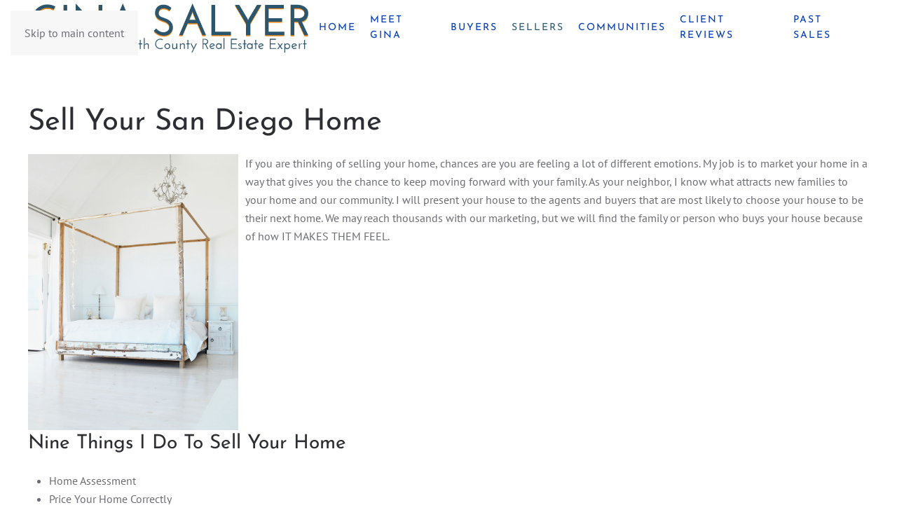

--- FILE ---
content_type: text/html; charset=utf-8
request_url: https://www.ginatherealtor.com/sellers
body_size: 4539
content:
<!DOCTYPE html>
<html lang="en-gb" dir="ltr">
    <head>
        <meta charset="utf-8">
	<meta name="author" content="Gina Salyer">
	<meta name="viewport" content="width=device-width, initial-scale=1">
	<meta name="description" content="If you are thinking of selling your home, chances are you are feeling a lot of different emotions. My job is to market your home in a way that gives you the cha">
	<meta name="generator" content="422Media">
	<title>Sell Your San Diego Home</title>
	<link href="https://www.ginatherealtor.com/sellers" rel="canonical" data-jmap-canonical-override="1">

                <link rel="icon" href="/images/favico/favicon-96x96.png" sizes="any">
                                <link rel="apple-touch-icon" href="/images/favico/apple-icon-180x180.png">
                <link href="/media/vendor/joomla-custom-elements/css/joomla-alert.min.css?0.4.1" rel="stylesheet" nonce="MDkyZTMzYTJmNTYzMGM3ZDM4NTI0OGM1NDBkZThmY2MyNDdjZWQ5YzgyZGU1YTU2MzlhYzViNDFjMWIyOWFhN2ZiNjBlYjY1MDIwNjIyYTI0MzNmYmQyY2E3Yjc3NDNjZDM0YjQzZmZlYzU3MWQ2NjVlY2ZkNjRkZjYyN2Q3YTc=">
	<link href="/templates/yootheme/css/theme.9.css?1768926966" rel="stylesheet" nonce="MDkyZTMzYTJmNTYzMGM3ZDM4NTI0OGM1NDBkZThmY2MyNDdjZWQ5YzgyZGU1YTU2MzlhYzViNDFjMWIyOWFhN2ZiNjBlYjY1MDIwNjIyYTI0MzNmYmQyY2E3Yjc3NDNjZDM0YjQzZmZlYzU3MWQ2NjVlY2ZkNjRkZjYyN2Q3YTc=">
	<link href="/media/plg_system_jcepro/site/css/content.min.css?86aa0286b6232c4a5b58f892ce080277" rel="stylesheet" nonce="MDkyZTMzYTJmNTYzMGM3ZDM4NTI0OGM1NDBkZThmY2MyNDdjZWQ5YzgyZGU1YTU2MzlhYzViNDFjMWIyOWFhN2ZiNjBlYjY1MDIwNjIyYTI0MzNmYmQyY2E3Yjc3NDNjZDM0YjQzZmZlYzU3MWQ2NjVlY2ZkNjRkZjYyN2Q3YTc=">
	<link href="/media/plg_system_jcemediabox/css/jcemediabox.min.css?7d30aa8b30a57b85d658fcd54426884a" rel="stylesheet" nonce="MDkyZTMzYTJmNTYzMGM3ZDM4NTI0OGM1NDBkZThmY2MyNDdjZWQ5YzgyZGU1YTU2MzlhYzViNDFjMWIyOWFhN2ZiNjBlYjY1MDIwNjIyYTI0MzNmYmQyY2E3Yjc3NDNjZDM0YjQzZmZlYzU3MWQ2NjVlY2ZkNjRkZjYyN2Q3YTc=">

        <script src="/media/vendor/jquery/js/jquery.min.js?3.7.1" nonce="MDkyZTMzYTJmNTYzMGM3ZDM4NTI0OGM1NDBkZThmY2MyNDdjZWQ5YzgyZGU1YTU2MzlhYzViNDFjMWIyOWFhN2ZiNjBlYjY1MDIwNjIyYTI0MzNmYmQyY2E3Yjc3NDNjZDM0YjQzZmZlYzU3MWQ2NjVlY2ZkNjRkZjYyN2Q3YTc="></script>
	<script src="/media/vendor/jquery/js/jquery-noconflict.min.js?3.7.1" nonce="MDkyZTMzYTJmNTYzMGM3ZDM4NTI0OGM1NDBkZThmY2MyNDdjZWQ5YzgyZGU1YTU2MzlhYzViNDFjMWIyOWFhN2ZiNjBlYjY1MDIwNjIyYTI0MzNmYmQyY2E3Yjc3NDNjZDM0YjQzZmZlYzU3MWQ2NjVlY2ZkNjRkZjYyN2Q3YTc="></script>
	<script type="application/json" class="joomla-script-options new" nonce="MDkyZTMzYTJmNTYzMGM3ZDM4NTI0OGM1NDBkZThmY2MyNDdjZWQ5YzgyZGU1YTU2MzlhYzViNDFjMWIyOWFhN2ZiNjBlYjY1MDIwNjIyYTI0MzNmYmQyY2E3Yjc3NDNjZDM0YjQzZmZlYzU3MWQ2NjVlY2ZkNjRkZjYyN2Q3YTc=">{"joomla.jtext":{"ERROR":"Error","MESSAGE":"Message","NOTICE":"Notice","WARNING":"Warning","JCLOSE":"Close","JOK":"OK","JOPEN":"Open"},"system.paths":{"root":"","rootFull":"https:\/\/www.ginatherealtor.com\/","base":"","baseFull":"https:\/\/www.ginatherealtor.com\/"},"csrf.token":"22a22443f1ccd1e4814723ff1b01c747","accessibility-options":{"labels":{"menuTitle":"Accessibility Options","increaseText":"Increase Text Size","decreaseText":"Decrease Text Size","increaseTextSpacing":"Increase Text Spacing","decreaseTextSpacing":"Decrease Text Spacing","invertColors":"Invert Colours","grayHues":"Grey Hues","underlineLinks":"Underline Links","bigCursor":"Big Cursor","readingGuide":"Reading Guide","textToSpeech":"Text to Speech","speechToText":"Speech to Text","resetTitle":"Reset","closeTitle":"Close"},"icon":{"position":{"left":{"size":"0","units":"px"}},"useEmojis":true},"hotkeys":{"enabled":true,"helpTitles":true},"textToSpeechLang":["en-GB"],"speechToTextLang":["en-GB"]}}</script>
	<script src="/media/system/js/core.min.js?a3d8f8" nonce="MDkyZTMzYTJmNTYzMGM3ZDM4NTI0OGM1NDBkZThmY2MyNDdjZWQ5YzgyZGU1YTU2MzlhYzViNDFjMWIyOWFhN2ZiNjBlYjY1MDIwNjIyYTI0MzNmYmQyY2E3Yjc3NDNjZDM0YjQzZmZlYzU3MWQ2NjVlY2ZkNjRkZjYyN2Q3YTc="></script>
	<script src="/media/system/js/messages.min.js?9a4811" type="module" nonce="MDkyZTMzYTJmNTYzMGM3ZDM4NTI0OGM1NDBkZThmY2MyNDdjZWQ5YzgyZGU1YTU2MzlhYzViNDFjMWIyOWFhN2ZiNjBlYjY1MDIwNjIyYTI0MzNmYmQyY2E3Yjc3NDNjZDM0YjQzZmZlYzU3MWQ2NjVlY2ZkNjRkZjYyN2Q3YTc="></script>
	<script src="/media/vendor/accessibility/js/accessibility.min.js?3.0.17" defer nonce="MDkyZTMzYTJmNTYzMGM3ZDM4NTI0OGM1NDBkZThmY2MyNDdjZWQ5YzgyZGU1YTU2MzlhYzViNDFjMWIyOWFhN2ZiNjBlYjY1MDIwNjIyYTI0MzNmYmQyY2E3Yjc3NDNjZDM0YjQzZmZlYzU3MWQ2NjVlY2ZkNjRkZjYyN2Q3YTc="></script>
	<script src="/templates/yootheme/vendor/assets/uikit/dist/js/uikit.min.js?5.0.5" nonce="MDkyZTMzYTJmNTYzMGM3ZDM4NTI0OGM1NDBkZThmY2MyNDdjZWQ5YzgyZGU1YTU2MzlhYzViNDFjMWIyOWFhN2ZiNjBlYjY1MDIwNjIyYTI0MzNmYmQyY2E3Yjc3NDNjZDM0YjQzZmZlYzU3MWQ2NjVlY2ZkNjRkZjYyN2Q3YTc="></script>
	<script src="/templates/yootheme/vendor/assets/uikit/dist/js/uikit-icons-fuse.min.js?5.0.5" nonce="MDkyZTMzYTJmNTYzMGM3ZDM4NTI0OGM1NDBkZThmY2MyNDdjZWQ5YzgyZGU1YTU2MzlhYzViNDFjMWIyOWFhN2ZiNjBlYjY1MDIwNjIyYTI0MzNmYmQyY2E3Yjc3NDNjZDM0YjQzZmZlYzU3MWQ2NjVlY2ZkNjRkZjYyN2Q3YTc="></script>
	<script src="/templates/yootheme/assets/site/js/theme.js?5.0.5" nonce="MDkyZTMzYTJmNTYzMGM3ZDM4NTI0OGM1NDBkZThmY2MyNDdjZWQ5YzgyZGU1YTU2MzlhYzViNDFjMWIyOWFhN2ZiNjBlYjY1MDIwNjIyYTI0MzNmYmQyY2E3Yjc3NDNjZDM0YjQzZmZlYzU3MWQ2NjVlY2ZkNjRkZjYyN2Q3YTc="></script>
	<script src="/media/plg_system_jcemediabox/js/jcemediabox.min.js?7d30aa8b30a57b85d658fcd54426884a" nonce="MDkyZTMzYTJmNTYzMGM3ZDM4NTI0OGM1NDBkZThmY2MyNDdjZWQ5YzgyZGU1YTU2MzlhYzViNDFjMWIyOWFhN2ZiNjBlYjY1MDIwNjIyYTI0MzNmYmQyY2E3Yjc3NDNjZDM0YjQzZmZlYzU3MWQ2NjVlY2ZkNjRkZjYyN2Q3YTc="></script>
	<script type="application/ld+json" nonce="MDkyZTMzYTJmNTYzMGM3ZDM4NTI0OGM1NDBkZThmY2MyNDdjZWQ5YzgyZGU1YTU2MzlhYzViNDFjMWIyOWFhN2ZiNjBlYjY1MDIwNjIyYTI0MzNmYmQyY2E3Yjc3NDNjZDM0YjQzZmZlYzU3MWQ2NjVlY2ZkNjRkZjYyN2Q3YTc=">{"@context":"https://schema.org","@graph":[{"@type":"Organization","@id":"https://www.ginatherealtor.com/#/schema/Organization/base","name":"Gina Salyer, North County Real Estate","url":"https://www.ginatherealtor.com/"},{"@type":"WebSite","@id":"https://www.ginatherealtor.com/#/schema/WebSite/base","url":"https://www.ginatherealtor.com/","name":"Gina Salyer, North County Real Estate","publisher":{"@id":"https://www.ginatherealtor.com/#/schema/Organization/base"}},{"@type":"WebPage","@id":"https://www.ginatherealtor.com/#/schema/WebPage/base","url":"https://www.ginatherealtor.com/sellers","name":"Sell Your San Diego Home","description":"If you are thinking of selling your home, chances are you are feeling a lot of different emotions. My job is to market your home in a way that gives you the cha","isPartOf":{"@id":"https://www.ginatherealtor.com/#/schema/WebSite/base"},"about":{"@id":"https://www.ginatherealtor.com/#/schema/Organization/base"},"inLanguage":"en-GB"},{"@type":"Article","@id":"https://www.ginatherealtor.com/#/schema/com_content/article/9","name":"Sell Your San Diego Home","headline":"Sell Your San Diego Home","inLanguage":"en-GB","isPartOf":{"@id":"https://www.ginatherealtor.com/#/schema/WebPage/base"}}]}</script>
	<script type="module" nonce="MDkyZTMzYTJmNTYzMGM3ZDM4NTI0OGM1NDBkZThmY2MyNDdjZWQ5YzgyZGU1YTU2MzlhYzViNDFjMWIyOWFhN2ZiNjBlYjY1MDIwNjIyYTI0MzNmYmQyY2E3Yjc3NDNjZDM0YjQzZmZlYzU3MWQ2NjVlY2ZkNjRkZjYyN2Q3YTc=">window.addEventListener("load", function() {new Accessibility(Joomla.getOptions("accessibility-options") || {});});</script>
	<script nonce="MDkyZTMzYTJmNTYzMGM3ZDM4NTI0OGM1NDBkZThmY2MyNDdjZWQ5YzgyZGU1YTU2MzlhYzViNDFjMWIyOWFhN2ZiNjBlYjY1MDIwNjIyYTI0MzNmYmQyY2E3Yjc3NDNjZDM0YjQzZmZlYzU3MWQ2NjVlY2ZkNjRkZjYyN2Q3YTc=">window.yootheme ||= {}; yootheme.theme = {"i18n":{"close":{"label":"Close"},"totop":{"label":"Back to top"},"marker":{"label":"Open"},"navbarToggleIcon":{"label":"Open Menu"},"paginationPrevious":{"label":"Previous page"},"paginationNext":{"label":"Next Page"},"searchIcon":{"toggle":"Open Search","submit":"Submit Search"},"slider":{"next":"Next slide","previous":"Previous slide","slideX":"Slide %s","slideLabel":"%s of %s"},"slideshow":{"next":"Next slide","previous":"Previous slide","slideX":"Slide %s","slideLabel":"%s of %s"},"lightboxPanel":{"next":"Next slide","previous":"Previous slide","slideLabel":"%s of %s","close":"Close"}}};</script>
	<script nonce="MDkyZTMzYTJmNTYzMGM3ZDM4NTI0OGM1NDBkZThmY2MyNDdjZWQ5YzgyZGU1YTU2MzlhYzViNDFjMWIyOWFhN2ZiNjBlYjY1MDIwNjIyYTI0MzNmYmQyY2E3Yjc3NDNjZDM0YjQzZmZlYzU3MWQ2NjVlY2ZkNjRkZjYyN2Q3YTc=">jQuery(document).ready(function(){WfMediabox.init({"base":"\/","theme":"standard","width":"","height":"","lightbox":0,"shadowbox":0,"icons":1,"overlay":1,"overlay_opacity":0,"overlay_color":"","transition_speed":500,"close":2,"labels":{"close":"Close","next":"Next","previous":"Previous","cancel":"Cancel","numbers":"{{numbers}}","numbers_count":"{{current}} of {{total}}","download":"Download"},"swipe":true,"expand_on_click":true});});</script>
	<script>jQuery(window).on('keydown', function(e){
 if ((e.keyCode == 123 && e.originalEvent && e.originalEvent.code == 'F12') ||
 (e.keyCode == 73 && (e.ctrlKey || e.metaKey) && e.shiftKey) ||
 (e.keyCode == 67 && (e.ctrlKey || e.metaKey) && e.shiftKey) ||
 (e.keyCode == 75 && (e.ctrlKey || e.metaKey) && e.shiftKey) ||
 (e.keyCode == 83 && (e.ctrlKey || e.metaKey) && e.shiftKey) ||
 (e.keyCode == 81 && (e.ctrlKey || e.metaKey) && e.shiftKey) ||
 (e.keyCode == 116 && e.shiftKey && e.originalEvent.code == 'F5') ||
 (e.keyCode == 118 && e.shiftKey && e.originalEvent.code == 'F7') ||
 ((e.ctrlKey || e.metaKey) && (e.keyCode == 88 || e.keyCode == 65
 || e.keyCode == 67 || e.keyCode == 86 || e.keyCode == 83))) {
 e.preventDefault();
 e.stopPropagation();
 }
 });
 jQuery(document).off('contextmenu').on('contextmenu', function(e){
 e.preventDefault();
 e.stopPropagation();
 });</script>
	<!-- Global Site Tag (gtag.js) - Google Analytics -->
									<script nonce="MDkyZTMzYTJmNTYzMGM3ZDM4NTI0OGM1NDBkZThmY2MyNDdjZWQ5YzgyZGU1YTU2MzlhYzViNDFjMWIyOWFhN2ZiNjBlYjY1MDIwNjIyYTI0MzNmYmQyY2E3Yjc3NDNjZDM0YjQzZmZlYzU3MWQ2NjVlY2ZkNjRkZjYyN2Q3YTc=" async src="https://www.googletagmanager.com/gtag/js?id=G-7535DMPCV3"></script>
									<script nonce="MDkyZTMzYTJmNTYzMGM3ZDM4NTI0OGM1NDBkZThmY2MyNDdjZWQ5YzgyZGU1YTU2MzlhYzViNDFjMWIyOWFhN2ZiNjBlYjY1MDIwNjIyYTI0MzNmYmQyY2E3Yjc3NDNjZDM0YjQzZmZlYzU3MWQ2NjVlY2ZkNjRkZjYyN2Q3YTc=">
									  window.dataLayer = window.dataLayer || [];
									  function gtag(){dataLayer.push(arguments);}
									  gtag('js', new Date());
									  gtag('config', 'G-7535DMPCV3' );
									</script>

    </head>
    <body class="">

        <div class="uk-hidden-visually uk-notification uk-notification-top-left uk-width-auto">
            <div class="uk-notification-message">
                <a href="#tm-main" class="uk-link-reset">Skip to main content</a>
            </div>
        </div>

        
        
        <div class="tm-page">

                        


<header class="tm-header-mobile uk-hidden@m">


    
        <div class="uk-navbar-container">

            <div class="uk-container uk-container-expand">
                <nav class="uk-navbar" uk-navbar="{&quot;align&quot;:&quot;left&quot;,&quot;container&quot;:&quot;.tm-header-mobile&quot;,&quot;boundary&quot;:&quot;.tm-header-mobile .uk-navbar-container&quot;}">

                                        <div class="uk-navbar-left ">

                                                    <a href="https://www.ginatherealtor.com/" aria-label="Back to home" class="uk-logo uk-navbar-item">
    <img src="/images/logo.svg" width="219" height="40" alt></a>
                        
                        
                        
                    </div>
                    
                    
                                        <div class="uk-navbar-right">

                                                    
                        
                                                    <a uk-toggle href="#tm-dialog-mobile" class="uk-navbar-toggle">

        
        <div uk-navbar-toggle-icon></div>

        
    </a>
                        
                    </div>
                    
                </nav>
            </div>

        </div>

    



        <div id="tm-dialog-mobile" uk-offcanvas="container: true; overlay: true" mode="slide">
        <div class="uk-offcanvas-bar uk-flex uk-flex-column">

                        <button class="uk-offcanvas-close uk-close-large" type="button" uk-close uk-toggle="cls: uk-close-large; mode: media; media: @s"></button>
            
                        <div class="uk-margin-auto-bottom">
                
<div class="uk-panel" id="module-menu-dialog-mobile">

    
    
<ul class="uk-nav uk-nav-default">
    
	<li class="item-101"><a href="/">Home</a></li>
	<li class="item-128"><a href="https://ginatherealtor.idxbroker.com/idx/contact">Meet Gina</a></li>
	<li class="item-129 uk-parent"><a href="https://ginatherealtor.idxbroker.com/idx/userlogin">Buyers</a>
	<ul class="uk-nav-sub">

		<li class="item-135"><a href="https://ginatherealtor.idxbroker.com/idx/map/mapsearch">MLS Search</a></li>
		<li class="item-136"><a href="https://ginatherealtor.idxbroker.com/idx/featured">Featured Homes</a></li></ul></li>
	<li class="item-130 uk-active"><a href="/sellers">Sellers</a></li>
	<li class="item-131 uk-parent"><a href="/communities-and-resources">Communities</a>
	<ul class="uk-nav-sub">

		<li class="item-132"><a href="https://ginatherealtor.idxbroker.com/i/encinitas">Encinitas</a></li>
		<li class="item-142"><a href="https://ginatherealtor.idxbroker.com/i/cardiff">Cardiff By the Sea</a></li>
		<li class="item-143"><a href="https://ginatherealtor.idxbroker.com/i/leucadia">Leucadia</a></li>
		<li class="item-144"><a href="https://ginatherealtor.idxbroker.com/i/olivenhain">Olivenhain</a></li>
		<li class="item-145"><a href="https://ginatherealtor.idxbroker.com/i/rsf">Rancho Santa Fe</a></li>
		<li class="item-146"><a href="https://ginatherealtor.idxbroker.com/i/carlsbad">Carlsbad</a></li>
		<li class="item-147"><a href="https://ginatherealtor.idxbroker.com/i/la-costa">La Costa</a></li>
		<li class="item-148"><a href="https://ginatherealtor.idxbroker.com/i/solana-beach">Solana Beach</a></li>
		<li class="item-149"><a href="https://ginatherealtor.idxbroker.com/i/del-mar">Del Mar</a></li>
		<li class="item-150"><a href="https://ginatherealtor.idxbroker.com/i/carmel-valley">Carmel Valley</a></li></ul></li>
	<li class="item-134"><a href="/client-reviews">Client Reviews</a></li>
	<li class="item-234"><a href="https://www.zillow.com/profile/ginasalyer2" target="_blank">Past Sales</a></li></ul>

</div>

            </div>
            
            
        </div>
    </div>
    
    
    

</header>




<header class="tm-header uk-visible@m">



    
        <div class="uk-navbar-container">

            <div class="uk-container uk-container-expand">
                <nav class="uk-navbar" uk-navbar="{&quot;align&quot;:&quot;left&quot;,&quot;container&quot;:&quot;.tm-header&quot;,&quot;boundary&quot;:&quot;.tm-header .uk-navbar-container&quot;}">

                                        <div class="uk-navbar-left ">

                                                    <a href="https://www.ginatherealtor.com/" aria-label="Back to home" class="uk-logo uk-navbar-item">
    <img src="/images/logo.svg" width="410" height="75" alt></a>
                        
                        
                        
                    </div>
                    
                    
                                        <div class="uk-navbar-right">

                                                    
<ul class="uk-navbar-nav">
    
	<li class="item-101"><a href="/">Home</a></li>
	<li class="item-128"><a href="https://ginatherealtor.idxbroker.com/idx/contact">Meet Gina</a></li>
	<li class="item-129 uk-parent"><a href="https://ginatherealtor.idxbroker.com/idx/userlogin">Buyers</a>
	<div class="uk-drop uk-navbar-dropdown"><div><ul class="uk-nav uk-navbar-dropdown-nav">

		<li class="item-135"><a href="https://ginatherealtor.idxbroker.com/idx/map/mapsearch">MLS Search</a></li>
		<li class="item-136"><a href="https://ginatherealtor.idxbroker.com/idx/featured">Featured Homes</a></li></ul></div></div></li>
	<li class="item-130 uk-active"><a href="/sellers">Sellers</a></li>
	<li class="item-131 uk-parent"><a href="/communities-and-resources">Communities</a>
	<div class="uk-drop uk-navbar-dropdown"><div><ul class="uk-nav uk-navbar-dropdown-nav">

		<li class="item-132"><a href="https://ginatherealtor.idxbroker.com/i/encinitas">Encinitas</a></li>
		<li class="item-142"><a href="https://ginatherealtor.idxbroker.com/i/cardiff">Cardiff By the Sea</a></li>
		<li class="item-143"><a href="https://ginatherealtor.idxbroker.com/i/leucadia">Leucadia</a></li>
		<li class="item-144"><a href="https://ginatherealtor.idxbroker.com/i/olivenhain">Olivenhain</a></li>
		<li class="item-145"><a href="https://ginatherealtor.idxbroker.com/i/rsf">Rancho Santa Fe</a></li>
		<li class="item-146"><a href="https://ginatherealtor.idxbroker.com/i/carlsbad">Carlsbad</a></li>
		<li class="item-147"><a href="https://ginatherealtor.idxbroker.com/i/la-costa">La Costa</a></li>
		<li class="item-148"><a href="https://ginatherealtor.idxbroker.com/i/solana-beach">Solana Beach</a></li>
		<li class="item-149"><a href="https://ginatherealtor.idxbroker.com/i/del-mar">Del Mar</a></li>
		<li class="item-150"><a href="https://ginatherealtor.idxbroker.com/i/carmel-valley">Carmel Valley</a></li></ul></div></div></li>
	<li class="item-134"><a href="/client-reviews">Client Reviews</a></li>
	<li class="item-234"><a href="https://www.zillow.com/profile/ginasalyer2" target="_blank">Past Sales</a></li></ul>

                        
                                                    
                        
                    </div>
                    
                </nav>
            </div>

        </div>

    







</header>

            
            

            <main id="tm-main" class="tm-main uk-section uk-section-default" uk-height-viewport="expand: true">

                                <div class="uk-container">

                    
                            
                
                <div id="system-message-container" aria-live="polite"></div>

                
<article id="article-9" class="uk-article" data-permalink="https://www.ginatherealtor.com/sellers" typeof="Article" vocab="https://schema.org/">

    <meta property="name" content="Sell Your San Diego Home">
    <meta property="author" typeof="Person" content="Gina Salyer">
    <meta property="dateModified" content="2020-12-01T19:42:32+00:00">
    <meta property="datePublished" content="2020-12-01T19:36:20+00:00">
    <meta class="uk-margin-remove-adjacent" property="articleSection" content="North County Real Estate">

    
    
                        
                    <h1 property="headline" class="uk-margin-large-top uk-margin-remove-bottom uk-article-title">
                Sell Your San Diego Home            </h1>
        
        
        
        
            
            
            
        
        
                <div class="uk-margin-medium-top" property="text">

            
                            
<p><img src="/images/lifestyle/specialoffers_slideshow_panel01.jpg" alt="specialoffers slideshow panel01" width="25%" height="NaN" style="margin-right: 10px; float: left;" />If you are thinking of selling your home, chances are you are feeling a lot of different emotions. My job is to market your home in a way that gives you the chance to keep moving forward with your family. As your neighbor, I know what attracts new families to your home and our community. I will present your house to the agents and buyers that are most likely to choose your house to be their next home. We may reach thousands with our marketing, but we will find the family or person who buys your house because of how IT MAKES THEM FEEL.</p>
<h3 style="clear: both;">Nine Things I Do To Sell Your Home</h3>
<ul class="col-splt">
<li>Home Assessment</li>
<li>Price Your Home Correctly</li>
<li>Professional Photos and Virtual Tour</li>
<li>Market Your Home</li>
<li>Adjust As Needed</li>
<li>Negotiate the Contract</li>
<li>Seller Disclosures</li>
<li>Monitor Escrow</li>
<li>Change Your Listing to ‘Sold’</li>
</ul>
<div>&nbsp;</div>             
        </div>
        
        
        
        
        
        
        
    
</article>


                
                        
                </div>
                
            </main>

            

                        <footer>
                <!-- Builder #footer -->
<div class="uk-section-secondary uk-section uk-section-xsmall">
    
        
        
        
            
                                <div class="uk-container">                
                    
<div class="uk-grid-margin uk-grid tm-grid-expand" uk-grid>
    
        
<div class="uk-width-1-5@m">
    
        
            
            
            
                
                    
<div class="uk-margin">
        <a class="el-link" href="https://www.compass.com/agents/gina-salyer/"><img class="el-image" src="/images/compass_logo_rev.svg" alt="compass" loading="lazy" width="558" height="90"></a>    
    
</div>
                
            
        
    
</div>
<div class="uk-width-3-5@m">
    
        
            
            
            
                
                    <div class="uk-panel uk-text-small uk-margin-small uk-text-center"><p>
<script type="text/javascript">// <![CDATA[
document.write(new Date().getFullYear());
// ]]></script>
 <span itemscope="itemscope" itemtype="http://schema.org/Person"><span class="salyer" itemid="Gina Salyer" itemprop="mainEntityOfPage">Gina Salyer</span></span> - CA DRE #00989778 :: <span itemid="619-606-5887" itemprop="telephone">619.606.5887</span><br />Website and Hosting by <a href="https://www.422media.com/">CBS Marketing/422Media</a><br />Compass Real Estate :: 682 South Coast Highway 101, Suite 101, Encinitas, CA 92024 760.979.5609 :: Broker DRE #01527365</p></div>
                
            
        
    
</div>
<div class="uk-width-1-5@m">
    
        
            
            
            
                
                    
                
            
        
    
</div>
    
</div>
                                </div>                
            
        
    
</div>            </footer>
            
        </div>

        
        

    </body>
</html>


--- FILE ---
content_type: image/svg+xml
request_url: https://www.ginatherealtor.com/images/logo.svg
body_size: 5161
content:
<?xml version="1.0" encoding="utf-8"?>
<!-- Generator: Adobe Illustrator 27.5.0, SVG Export Plug-In . SVG Version: 6.00 Build 0)  -->
<svg version="1.1" id="Layer_2" xmlns="http://www.w3.org/2000/svg" xmlns:xlink="http://www.w3.org/1999/xlink" x="0px" y="0px"
	 viewBox="0 0 410 75" style="enable-background:new 0 0 410 75;" xml:space="preserve">
<style type="text/css">
	.st0{fill:#2C566D;}
	.st1{fill:#F68E1E;}
</style>
<path class="st0" d="M15.5,62.1v5.6h-1.6v-5.6c-0.9-1.5-1.8-3-2.7-4.5c-0.9-1.5-1.8-3-2.7-4.5h1.6c0.7,1.2,1.5,2.4,2.2,3.6
	c0.7,1.2,1.4,2.4,2.2,3.6c0,0.1,0.1,0.2,0.1,0.3c0,0.1,0.1,0.2,0.1,0.3h0c0-0.1,0.1-0.2,0.1-0.3s0.1-0.2,0.1-0.3
	c0.7-1.2,1.4-2.4,2.2-3.6c0.7-1.2,1.4-2.4,2.2-3.6h1.6c-0.9,1.5-1.8,3-2.7,4.5C17.3,59.1,16.4,60.6,15.5,62.1z M22.5,65.4
	c0.2,0.5,0.5,0.9,0.9,1.3c0.4,0.4,0.8,0.7,1.3,0.9c0.5,0.2,1,0.3,1.6,0.3c0.6,0,1.1-0.1,1.6-0.3c0.5-0.2,1-0.5,1.3-0.9
	c0.4-0.4,0.7-0.8,0.9-1.3c0.2-0.5,0.3-1,0.3-1.6c0-0.6-0.1-1.1-0.3-1.6c-0.2-0.5-0.5-0.9-0.9-1.3c-0.4-0.4-0.8-0.7-1.3-0.9
	c-0.5-0.2-1.1-0.3-1.6-0.3c-0.6,0-1.1,0.1-1.6,0.3c-0.5,0.2-0.9,0.5-1.3,0.9c-0.4,0.4-0.7,0.8-0.9,1.3c-0.2,0.5-0.3,1-0.3,1.6
	C22.1,64.4,22.3,64.9,22.5,65.4z M23.7,62.7c0.1-0.3,0.4-0.7,0.6-0.9c0.3-0.3,0.6-0.5,0.9-0.6c0.3-0.1,0.7-0.2,1.1-0.2
	c0.4,0,0.8,0.1,1.1,0.2c0.3,0.1,0.6,0.4,0.9,0.6c0.3,0.3,0.5,0.6,0.6,0.9c0.1,0.4,0.2,0.7,0.2,1.1s-0.1,0.8-0.2,1.1
	c-0.1,0.3-0.4,0.6-0.6,0.9c-0.3,0.3-0.6,0.5-0.9,0.6c-0.3,0.1-0.7,0.2-1.1,0.2c-0.4,0-0.8-0.1-1.1-0.2c-0.3-0.1-0.6-0.3-0.9-0.6
	c-0.3-0.3-0.5-0.5-0.6-0.9c-0.1-0.3-0.2-0.7-0.2-1.1S23.5,63.1,23.7,62.7z M40.6,59.9h-1.3v4.1c0,0.4-0.1,0.8-0.2,1.1
	c-0.2,0.3-0.4,0.6-0.7,0.9s-0.6,0.4-1,0.6c-0.4,0.1-0.7,0.2-1.1,0.2c-0.6,0-1-0.2-1.2-0.5c-0.3-0.3-0.4-0.7-0.5-1.1v-5.2h-1.3v5.7
	c0,0.7,0.3,1.3,0.7,1.7c0.5,0.4,1.1,0.7,1.9,0.7c0.8,0,1.4-0.2,2.1-0.6c0.6-0.4,1.1-0.9,1.4-1.6l-0.1,0.9v1.2h1.3V59.9z M48.8,59.7
	c-0.3,0-0.5,0-0.8,0.1c-0.3,0.1-0.6,0.2-0.9,0.4s-0.6,0.4-0.8,0.7c-0.3,0.3-0.5,0.6-0.6,0.9c0-0.3,0-0.5,0-0.8c0-0.2,0-0.5,0-0.8
	v-0.5h-1.2v7.9h1.3v-4.1c0-0.4,0.1-0.8,0.2-1.1s0.4-0.6,0.6-0.9c0.3-0.2,0.6-0.4,1-0.6c0.4-0.1,0.8-0.2,1.2-0.2L48.8,59.7z M55.7,53
	v1.3h5.2v13.4h1.3V54.3h5.1V53H55.7z M73.6,59.7c-0.3,0-0.5,0-0.8,0.1c-0.3,0.1-0.6,0.2-0.9,0.4s-0.6,0.4-0.8,0.7
	c-0.3,0.3-0.5,0.6-0.6,0.9c0-0.3,0-0.5,0-0.8c0-0.2,0-0.5,0-0.8v-0.5h-1.2v7.9h1.3v-4.1c0-0.4,0.1-0.8,0.2-1.1s0.4-0.6,0.6-0.9
	c0.3-0.2,0.6-0.4,1-0.6c0.4-0.1,0.8-0.2,1.2-0.2L73.6,59.7z M82.7,59.9h-1.3v4.1c0,0.4-0.1,0.8-0.2,1.1c-0.2,0.3-0.4,0.6-0.7,0.9
	s-0.6,0.4-1,0.6c-0.4,0.1-0.7,0.2-1.1,0.2c-0.6,0-1-0.2-1.2-0.5c-0.3-0.3-0.4-0.7-0.5-1.1v-5.2h-1.3v5.7c0,0.7,0.3,1.3,0.7,1.7
	c0.5,0.4,1.1,0.7,1.9,0.7c0.8,0,1.4-0.2,2.1-0.6c0.6-0.4,1.1-0.9,1.4-1.6l-0.1,0.9v1.2h1.3V59.9z M90.1,60.2
	c-0.2-0.1-0.4-0.2-0.6-0.3c-0.2-0.1-0.4-0.1-0.6-0.1c-0.2,0-0.4,0-0.5,0c-0.3,0-0.5,0-0.8,0.1s-0.5,0.2-0.8,0.4
	c-0.2,0.2-0.4,0.4-0.6,0.7c-0.2,0.3-0.2,0.6-0.2,1c0,0.5,0.1,0.9,0.3,1.1c0.2,0.3,0.4,0.5,0.7,0.6c0.3,0.2,0.6,0.3,0.9,0.4
	c0.3,0.1,0.6,0.2,0.9,0.3c0.3,0.1,0.5,0.2,0.7,0.4c0.2,0.2,0.2,0.4,0.2,0.7c0,0.2-0.1,0.4-0.2,0.6c-0.1,0.1-0.2,0.3-0.4,0.3
	c-0.1,0.1-0.3,0.1-0.4,0.2c-0.1,0-0.2,0-0.3,0c-0.3,0-0.6-0.1-0.9-0.2c-0.3-0.1-0.6-0.3-0.9-0.5c-0.1,0.2-0.3,0.3-0.4,0.5
	c-0.1,0.2-0.3,0.3-0.4,0.5c0.3,0.3,0.7,0.6,1.1,0.7c0.5,0.2,0.9,0.3,1.4,0.3c0.5,0,0.9-0.1,1.3-0.3s0.6-0.4,0.8-0.6
	c0.2-0.3,0.3-0.5,0.4-0.8c0.1-0.3,0.1-0.5,0.1-0.7c0-0.4-0.1-0.8-0.3-1.1c-0.2-0.3-0.4-0.5-0.7-0.7c-0.3-0.2-0.5-0.3-0.9-0.4
	c-0.3-0.1-0.6-0.2-0.9-0.3c-0.3-0.1-0.5-0.2-0.7-0.4c-0.2-0.1-0.3-0.3-0.3-0.6c0-0.4,0.1-0.6,0.3-0.8c0.2-0.2,0.5-0.3,0.8-0.3
	c0.3,0,0.6,0.1,0.9,0.2c0.3,0.1,0.4,0.3,0.6,0.4c0.1-0.2,0.3-0.3,0.4-0.5c0.1-0.2,0.2-0.3,0.4-0.5C90.5,60.4,90.3,60.3,90.1,60.2z
	 M94.4,59.8h-1.8v1.3h1.8v6.7h1.3v-6.7H98v-1.3h-2.2v-5h-1.3V59.8z M106.1,61.6c-0.2-0.4-0.5-0.7-0.8-1s-0.7-0.5-1-0.7
	c-0.4-0.2-0.8-0.2-1.2-0.2c-0.6,0-1.1,0.1-1.6,0.3c-0.5,0.2-0.9,0.5-1.3,0.9c-0.4,0.4-0.7,0.8-0.9,1.3c-0.2,0.5-0.3,1-0.3,1.6
	c0,0.6,0.1,1.1,0.3,1.6c0.2,0.5,0.5,0.9,0.9,1.3c0.4,0.4,0.8,0.7,1.3,0.9c0.5,0.2,1,0.3,1.6,0.3c0.5,0,1-0.1,1.5-0.3
	c0.5-0.2,0.9-0.5,1.2-0.8c-0.1-0.2-0.3-0.3-0.4-0.5c-0.1-0.2-0.3-0.3-0.4-0.5c-0.2,0.2-0.5,0.4-0.9,0.6c-0.3,0.1-0.7,0.2-1.1,0.2
	c-0.5,0-1-0.1-1.5-0.4c-0.4-0.3-0.8-0.6-1-1l6.1-2.3C106.6,62.5,106.4,62,106.1,61.6z M104.2,61.3c0.3,0.2,0.6,0.5,0.8,0.9
	c-0.8,0.3-1.6,0.6-2.4,0.9c-0.8,0.3-1.6,0.6-2.4,0.9c0-0.1,0-0.3,0-0.4c0-0.1,0-0.3,0.1-0.4c0.1-0.6,0.4-1.2,0.9-1.6
	c0.5-0.4,1.1-0.6,1.8-0.6C103.5,61,103.8,61.1,104.2,61.3z M109,65.4c0.2,0.5,0.5,0.9,0.9,1.3c0.4,0.4,0.8,0.7,1.3,0.9
	c0.5,0.2,1.1,0.3,1.6,0.3c0.4,0,0.8-0.1,1.2-0.2c0.4-0.1,0.7-0.2,0.9-0.4c0.3-0.2,0.5-0.3,0.6-0.5c0.2-0.2,0.3-0.3,0.3-0.5v0.5v0.8
	h1.2V52h-1.3v8.4c0,0.2,0.1,0.3,0.1,0.4s0,0.3,0.1,0.4c0-0.1-0.2-0.3-0.3-0.5c-0.2-0.2-0.4-0.4-0.7-0.5c-0.3-0.2-0.6-0.3-0.9-0.4
	c-0.3-0.1-0.7-0.2-1.1-0.2c-0.6,0-1.1,0.1-1.6,0.3c-0.5,0.2-1,0.5-1.3,0.9c-0.4,0.4-0.7,0.8-0.9,1.3c-0.2,0.5-0.3,1-0.3,1.6
	C108.7,64.4,108.8,64.9,109,65.4z M110.2,62.7c0.1-0.3,0.3-0.7,0.6-0.9s0.6-0.5,0.9-0.6c0.3-0.1,0.7-0.2,1.2-0.2
	c0.4,0,0.8,0.1,1.1,0.2s0.7,0.3,0.9,0.6s0.5,0.6,0.6,0.9c0.1,0.4,0.2,0.7,0.2,1.1c0,0.4-0.1,0.8-0.2,1.1c-0.1,0.3-0.3,0.6-0.6,0.9
	s-0.6,0.5-0.9,0.6s-0.7,0.2-1.1,0.2c-0.4,0-0.8-0.1-1.2-0.2c-0.4-0.1-0.7-0.3-0.9-0.6s-0.4-0.5-0.6-0.9c-0.1-0.3-0.2-0.7-0.2-1.1
	C110,63.4,110.1,63,110.2,62.7z M138.6,53v11.8c0,0.1,0,0.2,0,0.3c0,0.1,0,0.2,0,0.3c-0.1-0.1-0.1-0.2-0.2-0.3s-0.1-0.2-0.2-0.3
	c-1.9-2.1-3.7-4.2-5.6-6.3s-3.7-4.2-5.6-6.3v15.4h1.3V56.1c0-0.1,0-0.2,0-0.3c0-0.1,0-0.2,0-0.3c0.1,0.1,0.1,0.2,0.2,0.3
	s0.1,0.2,0.2,0.3c1.9,2.1,3.7,4.2,5.6,6.2c1.9,2.1,3.7,4.1,5.6,6.2V53H138.6z M143.1,65.4c0.2,0.5,0.5,0.9,0.9,1.3
	c0.4,0.4,0.8,0.7,1.3,0.9c0.5,0.2,1,0.3,1.6,0.3c0.6,0,1.1-0.1,1.6-0.3c0.5-0.2,1-0.5,1.3-0.9c0.4-0.4,0.7-0.8,0.9-1.3
	c0.2-0.5,0.3-1,0.3-1.6c0-0.6-0.1-1.1-0.3-1.6c-0.2-0.5-0.5-0.9-0.9-1.3c-0.4-0.4-0.8-0.7-1.3-0.9c-0.5-0.2-1.1-0.3-1.6-0.3
	c-0.6,0-1.1,0.1-1.6,0.3c-0.5,0.2-0.9,0.5-1.3,0.9c-0.4,0.4-0.7,0.8-0.9,1.3c-0.2,0.5-0.3,1-0.3,1.6
	C142.8,64.4,142.9,64.9,143.1,65.4z M144.3,62.7c0.1-0.3,0.4-0.7,0.6-0.9c0.3-0.3,0.6-0.5,0.9-0.6c0.3-0.1,0.7-0.2,1.1-0.2
	c0.4,0,0.8,0.1,1.1,0.2c0.3,0.1,0.6,0.4,0.9,0.6c0.3,0.3,0.5,0.6,0.6,0.9c0.1,0.4,0.2,0.7,0.2,1.1s-0.1,0.8-0.2,1.1
	c-0.1,0.3-0.4,0.6-0.6,0.9c-0.3,0.3-0.6,0.5-0.9,0.6c-0.3,0.1-0.7,0.2-1.1,0.2c-0.4,0-0.8-0.1-1.1-0.2c-0.3-0.1-0.6-0.3-0.9-0.6
	c-0.3-0.3-0.5-0.5-0.6-0.9c-0.1-0.3-0.2-0.7-0.2-1.1S144.1,63.1,144.3,62.7z M158.3,59.7c-0.3,0-0.5,0-0.8,0.1
	c-0.3,0.1-0.6,0.2-0.9,0.4s-0.6,0.4-0.8,0.7c-0.3,0.3-0.5,0.6-0.6,0.9c0-0.3,0-0.5,0-0.8c0-0.2,0-0.5,0-0.8v-0.5h-1.2v7.9h1.3v-4.1
	c0-0.4,0.1-0.8,0.2-1.1s0.4-0.6,0.6-0.9c0.3-0.2,0.6-0.4,1-0.6c0.4-0.1,0.8-0.2,1.2-0.2L158.3,59.7z M161.3,59.8h-1.8v1.3h1.8v6.7
	h1.3v-6.7h2.2v-1.3h-2.2v-5h-1.3V59.8z M167,67.8h1.3v-4.1c0-0.4,0.1-0.8,0.2-1.1c0.2-0.3,0.4-0.6,0.7-0.9c0.3-0.2,0.6-0.4,1-0.6
	c0.4-0.1,0.7-0.2,1.1-0.2c0.6,0,1,0.2,1.2,0.5s0.4,0.7,0.5,1.1v5.2h1.3v-5.7c0-0.7-0.3-1.3-0.7-1.7c-0.5-0.4-1.1-0.7-1.9-0.7
	c-0.8,0-1.5,0.2-2.1,0.6s-1,0.9-1.3,1.6l0.1-0.9v-9H167V67.8z M192.5,66.5c-0.5,0.1-1.1,0.2-1.6,0.2c-0.9,0-1.7-0.2-2.4-0.5
	c-0.7-0.3-1.4-0.8-2-1.3c-0.6-0.6-1-1.2-1.3-2c-0.3-0.8-0.5-1.6-0.5-2.4c0-0.9,0.2-1.7,0.5-2.4c0.3-0.8,0.8-1.4,1.3-2
	c0.6-0.6,1.2-1,2-1.4c0.7-0.3,1.6-0.5,2.4-0.5c1.1,0,2.2,0.3,3.1,0.9c0.1-0.2,0.3-0.4,0.4-0.5c0.1-0.2,0.2-0.4,0.4-0.5
	c-0.6-0.3-1.2-0.6-1.8-0.8c-0.6-0.2-1.3-0.3-2-0.3c-1,0-2,0.2-2.9,0.6s-1.7,0.9-2.4,1.6c-0.7,0.7-1.2,1.5-1.6,2.4
	c-0.4,0.9-0.6,1.9-0.6,2.9c0,1,0.2,2,0.6,2.9c0.4,0.9,0.9,1.7,1.6,2.4c0.7,0.7,1.5,1.2,2.4,1.6s1.9,0.6,2.9,0.6c0.7,0,1.4-0.1,2-0.3
	c0.6-0.2,1.2-0.4,1.8-0.8l-0.7-1.1C193.5,66.1,193,66.3,192.5,66.5z M197.3,65.4c0.2,0.5,0.5,0.9,0.9,1.3c0.4,0.4,0.8,0.7,1.3,0.9
	c0.5,0.2,1,0.3,1.6,0.3c0.6,0,1.1-0.1,1.6-0.3c0.5-0.2,1-0.5,1.3-0.9c0.4-0.4,0.7-0.8,0.9-1.3c0.2-0.5,0.3-1,0.3-1.6
	c0-0.6-0.1-1.1-0.3-1.6c-0.2-0.5-0.5-0.9-0.9-1.3c-0.4-0.4-0.8-0.7-1.3-0.9c-0.5-0.2-1.1-0.3-1.6-0.3c-0.6,0-1.1,0.1-1.6,0.3
	c-0.5,0.2-0.9,0.5-1.3,0.9c-0.4,0.4-0.7,0.8-0.9,1.3c-0.2,0.5-0.3,1-0.3,1.6C196.9,64.4,197,64.9,197.3,65.4z M198.4,62.7
	c0.1-0.3,0.4-0.7,0.6-0.9c0.3-0.3,0.6-0.5,0.9-0.6c0.3-0.1,0.7-0.2,1.1-0.2c0.4,0,0.8,0.1,1.1,0.2c0.3,0.1,0.6,0.4,0.9,0.6
	c0.3,0.3,0.5,0.6,0.6,0.9c0.1,0.4,0.2,0.7,0.2,1.1s-0.1,0.8-0.2,1.1c-0.1,0.3-0.4,0.6-0.6,0.9c-0.3,0.3-0.6,0.5-0.9,0.6
	c-0.3,0.1-0.7,0.2-1.1,0.2c-0.4,0-0.8-0.1-1.1-0.2c-0.3-0.1-0.6-0.3-0.9-0.6c-0.3-0.3-0.5-0.5-0.6-0.9c-0.1-0.3-0.2-0.7-0.2-1.1
	S198.3,63.1,198.4,62.7z M215.3,59.9H214v4.1c0,0.4-0.1,0.8-0.2,1.1c-0.2,0.3-0.4,0.6-0.7,0.9s-0.6,0.4-1,0.6
	c-0.4,0.1-0.7,0.2-1.1,0.2c-0.6,0-1-0.2-1.2-0.5c-0.3-0.3-0.4-0.7-0.5-1.1v-5.2H208v5.7c0,0.7,0.3,1.3,0.7,1.7
	c0.5,0.4,1.1,0.7,1.9,0.7c0.8,0,1.4-0.2,2.1-0.6c0.6-0.4,1.1-0.9,1.4-1.6l-0.1,0.9v1.2h1.3V59.9z M219.1,67.8h1.3v-4.1
	c0-0.4,0.1-0.8,0.2-1.1c0.2-0.3,0.4-0.6,0.7-0.9c0.3-0.2,0.6-0.4,1-0.6c0.4-0.1,0.7-0.2,1.1-0.2c0.6,0,1,0.2,1.2,0.5
	s0.4,0.7,0.5,1.1v5.2h1.3v-5.7c0-0.7-0.3-1.3-0.7-1.7c-0.5-0.4-1.1-0.7-1.9-0.7c-0.8,0-1.5,0.2-2.1,0.6c-0.6,0.4-1.1,0.9-1.3,1.6
	c0-0.3,0-0.5,0-0.8c0-0.2,0-0.5,0-0.8v-0.5h-1.2V67.8z M230,59.8h-1.8v1.3h1.8v6.7h1.3v-6.7h2.2v-1.3h-2.2v-5H230V59.8z M240.4,66.4
	c1.1-2.2,2.2-4.4,3.3-6.6h-1.3c-0.5,1.1-1.1,2.2-1.7,3.3c-0.6,1.1-1.1,2.2-1.6,3.4c-0.4-1.1-1-2.3-1.6-3.4c-0.6-1.1-1.2-2.2-1.7-3.3
	h-1.3c0.7,1.3,1.3,2.6,2,3.9c0.7,1.3,1.3,2.6,2,3.9c-0.4,0.9-0.9,1.8-1.3,2.6c-0.4,0.9-0.9,1.7-1.3,2.6h1.3
	C238.2,70.8,239.3,68.6,240.4,66.4z M253.2,67.8V61h1.7c0.1,0,0.2,0,0.3,0c0.1,0,0.2,0,0.3,0c0.5,1.1,1.1,2.3,1.6,3.4
	c0.5,1.1,1.1,2.2,1.6,3.4h1.4c-0.5-1.1-1.1-2.3-1.6-3.4c-0.5-1.1-1.1-2.3-1.6-3.4c1-0.2,1.8-0.7,2.3-1.4s0.8-1.5,0.8-2.6
	c0-0.7-0.2-1.3-0.5-1.8c-0.3-0.5-0.7-0.9-1.2-1.2c-0.5-0.3-1-0.5-1.5-0.7c-0.5-0.1-1-0.2-1.5-0.2h-3.3v14.7H253.2z M253.2,54.3h2
	c0.5,0,0.9,0.1,1.4,0.2c0.4,0.1,0.8,0.3,1.1,0.6c0.3,0.2,0.5,0.5,0.7,0.9c0.2,0.3,0.3,0.7,0.3,1c0,0.3-0.1,0.6-0.2,1
	c-0.1,0.3-0.3,0.6-0.5,0.9s-0.6,0.5-1.1,0.7c-0.4,0.2-1,0.3-1.7,0.3h-2V54.3z M269.2,61.6c-0.2-0.4-0.5-0.7-0.8-1s-0.7-0.5-1-0.7
	c-0.4-0.2-0.8-0.2-1.2-0.2c-0.6,0-1.1,0.1-1.6,0.3c-0.5,0.2-0.9,0.5-1.3,0.9c-0.4,0.4-0.7,0.8-0.9,1.3c-0.2,0.5-0.3,1-0.3,1.6
	c0,0.6,0.1,1.1,0.3,1.6c0.2,0.5,0.5,0.9,0.9,1.3c0.4,0.4,0.8,0.7,1.3,0.9c0.5,0.2,1,0.3,1.6,0.3c0.5,0,1-0.1,1.5-0.3
	c0.5-0.2,0.9-0.5,1.2-0.8c-0.1-0.2-0.3-0.3-0.4-0.5c-0.1-0.2-0.3-0.3-0.4-0.5c-0.2,0.2-0.5,0.4-0.9,0.6c-0.3,0.1-0.7,0.2-1.1,0.2
	c-0.5,0-1-0.1-1.5-0.4c-0.4-0.3-0.8-0.6-1-1l6.1-2.3C269.7,62.5,269.5,62,269.2,61.6z M267.3,61.3c0.3,0.2,0.6,0.5,0.8,0.9
	c-0.8,0.3-1.6,0.6-2.4,0.9c-0.8,0.3-1.6,0.6-2.4,0.9c0-0.1,0-0.3,0-0.4c0-0.1,0-0.3,0.1-0.4c0.1-0.6,0.4-1.2,0.9-1.6
	c0.5-0.4,1.1-0.6,1.8-0.6C266.6,61,266.9,61.1,267.3,61.3z M271.5,65.4c0.2,0.5,0.5,0.9,0.9,1.3c0.4,0.4,0.8,0.7,1.3,0.9
	c0.5,0.2,1.1,0.3,1.6,0.3c0.4,0,0.8-0.1,1.2-0.2c0.4-0.1,0.7-0.2,0.9-0.4c0.3-0.2,0.5-0.3,0.6-0.5c0.2-0.2,0.3-0.3,0.3-0.5v0.5v0.8
	h1.2v-7.9h-1.1c0,0.2,0,0.5-0.1,0.7c0,0.2,0,0.5,0,0.7c0-0.1-0.2-0.3-0.3-0.5c-0.2-0.2-0.4-0.4-0.7-0.5c-0.3-0.2-0.6-0.3-0.9-0.4
	c-0.3-0.1-0.7-0.2-1.1-0.2c-0.6,0-1.1,0.1-1.6,0.3c-0.5,0.2-1,0.5-1.3,0.9c-0.4,0.4-0.7,0.8-0.9,1.3c-0.2,0.5-0.3,1-0.3,1.6
	S271.3,64.9,271.5,65.4z M272.7,62.7c0.1-0.3,0.3-0.7,0.6-0.9s0.6-0.5,0.9-0.6c0.3-0.1,0.7-0.2,1.1-0.2c0.4,0,0.8,0.1,1.1,0.2
	s0.7,0.3,0.9,0.6s0.5,0.6,0.6,0.9c0.1,0.4,0.2,0.7,0.2,1.1c0,0.4-0.1,0.8-0.2,1.1c-0.1,0.3-0.3,0.6-0.6,0.9s-0.6,0.5-0.9,0.6
	s-0.7,0.2-1.1,0.2c-0.4,0-0.8-0.1-1.1-0.2c-0.4-0.1-0.7-0.3-0.9-0.6s-0.5-0.5-0.6-0.9c-0.1-0.3-0.2-0.7-0.2-1.1
	C272.5,63.4,272.6,63,272.7,62.7z M283.5,52h-1.3v15.8h1.3V52z M301.9,67.8v-1.2H294V61h6.8v-1.2H294v-5.4h7.6V53h-8.9v14.7H301.9z
	 M307.6,60.2c-0.2-0.1-0.4-0.2-0.6-0.3c-0.2-0.1-0.4-0.1-0.6-0.1c-0.2,0-0.4,0-0.5,0c-0.3,0-0.5,0-0.8,0.1s-0.5,0.2-0.8,0.4
	c-0.2,0.2-0.4,0.4-0.6,0.7c-0.2,0.3-0.2,0.6-0.2,1c0,0.5,0.1,0.9,0.3,1.1c0.2,0.3,0.4,0.5,0.7,0.6c0.3,0.2,0.6,0.3,0.9,0.4
	c0.3,0.1,0.6,0.2,0.9,0.3c0.3,0.1,0.5,0.2,0.7,0.4c0.2,0.2,0.2,0.4,0.2,0.7c0,0.2-0.1,0.4-0.2,0.6c-0.1,0.1-0.2,0.3-0.4,0.3
	c-0.1,0.1-0.3,0.1-0.4,0.2c-0.1,0-0.2,0-0.3,0c-0.3,0-0.6-0.1-0.9-0.2c-0.3-0.1-0.6-0.3-0.9-0.5c-0.1,0.2-0.3,0.3-0.4,0.5
	c-0.1,0.2-0.3,0.3-0.4,0.5c0.3,0.3,0.7,0.6,1.1,0.7c0.5,0.2,0.9,0.3,1.4,0.3c0.5,0,0.9-0.1,1.3-0.3s0.6-0.4,0.8-0.6
	c0.2-0.3,0.3-0.5,0.4-0.8c0.1-0.3,0.1-0.5,0.1-0.7c0-0.4-0.1-0.8-0.3-1.1c-0.2-0.3-0.4-0.5-0.7-0.7c-0.3-0.2-0.5-0.3-0.9-0.4
	c-0.3-0.1-0.6-0.2-0.9-0.3c-0.3-0.1-0.5-0.2-0.7-0.4c-0.2-0.1-0.3-0.3-0.3-0.6c0-0.4,0.1-0.6,0.3-0.8c0.2-0.2,0.5-0.3,0.8-0.3
	c0.3,0,0.6,0.1,0.9,0.2c0.3,0.1,0.4,0.3,0.6,0.4c0.1-0.2,0.3-0.3,0.4-0.5c0.1-0.2,0.2-0.3,0.4-0.5C308,60.4,307.8,60.3,307.6,60.2z
	 M311.9,59.8h-1.8v1.3h1.8v6.7h1.3v-6.7h2.2v-1.3h-2.2v-5h-1.3V59.8z M316.2,65.4c0.2,0.5,0.5,0.9,0.9,1.3c0.4,0.4,0.8,0.7,1.3,0.9
	c0.5,0.2,1.1,0.3,1.6,0.3c0.4,0,0.8-0.1,1.2-0.2c0.3-0.1,0.7-0.2,0.9-0.4c0.3-0.2,0.5-0.3,0.6-0.5c0.2-0.2,0.3-0.3,0.3-0.5v0.5v0.8
	h1.2v-7.9h-1.1c0,0.2,0,0.5-0.1,0.7c0,0.2,0,0.5,0,0.7c0-0.1-0.2-0.3-0.3-0.5c-0.2-0.2-0.4-0.4-0.7-0.5c-0.3-0.2-0.6-0.3-0.9-0.4
	c-0.3-0.1-0.7-0.2-1.1-0.2c-0.6,0-1.1,0.1-1.6,0.3c-0.5,0.2-1,0.5-1.3,0.9c-0.4,0.4-0.7,0.8-0.9,1.3c-0.2,0.5-0.3,1-0.3,1.6
	S316,64.9,316.2,65.4z M317.4,62.7c0.1-0.3,0.3-0.7,0.6-0.9s0.6-0.5,0.9-0.6c0.3-0.1,0.7-0.2,1.1-0.2s0.8,0.1,1.1,0.2
	s0.7,0.3,0.9,0.6s0.5,0.6,0.6,0.9c0.1,0.4,0.2,0.7,0.2,1.1c0,0.4-0.1,0.8-0.2,1.1c-0.1,0.3-0.3,0.6-0.6,0.9s-0.6,0.5-0.9,0.6
	s-0.7,0.2-1.1,0.2s-0.8-0.1-1.1-0.2c-0.4-0.1-0.7-0.3-0.9-0.6s-0.5-0.5-0.6-0.9c-0.1-0.3-0.2-0.7-0.2-1.1
	C317.2,63.4,317.2,63,317.4,62.7z M327.9,59.8h-1.8v1.3h1.8v6.7h1.3v-6.7h2.2v-1.3h-2.2v-5h-1.3V59.8z M339.6,61.6
	c-0.2-0.4-0.5-0.7-0.8-1c-0.3-0.3-0.7-0.5-1-0.7c-0.4-0.2-0.8-0.2-1.2-0.2c-0.6,0-1.1,0.1-1.6,0.3c-0.5,0.2-0.9,0.5-1.3,0.9
	c-0.4,0.4-0.7,0.8-0.9,1.3c-0.2,0.5-0.3,1-0.3,1.6c0,0.6,0.1,1.1,0.3,1.6c0.2,0.5,0.5,0.9,0.9,1.3c0.4,0.4,0.8,0.7,1.3,0.9
	c0.5,0.2,1,0.3,1.6,0.3c0.5,0,1-0.1,1.5-0.3s0.9-0.5,1.2-0.8c-0.1-0.2-0.3-0.3-0.4-0.5c-0.1-0.2-0.3-0.3-0.4-0.5
	c-0.2,0.2-0.5,0.4-0.9,0.6c-0.3,0.1-0.7,0.2-1.1,0.2c-0.5,0-1-0.1-1.5-0.4c-0.4-0.3-0.8-0.6-1-1l6.1-2.3
	C340,62.5,339.9,62,339.6,61.6z M337.7,61.3c0.3,0.2,0.6,0.5,0.8,0.9c-0.8,0.3-1.6,0.6-2.4,0.9c-0.8,0.3-1.6,0.6-2.4,0.9
	c0-0.1,0-0.3,0-0.4c0-0.1,0-0.3,0.1-0.4c0.1-0.6,0.4-1.2,0.9-1.6c0.5-0.4,1.1-0.6,1.8-0.6C336.9,61,337.3,61.1,337.7,61.3z
	 M358.2,67.8v-1.2h-7.9V61h6.8v-1.2h-6.8v-5.4h7.6V53H349v14.7H358.2z M361.3,65.7c-0.5,0.7-1,1.4-1.5,2.1h1.6
	c0.4-0.5,0.7-1,1.1-1.5c0.4-0.5,0.7-1,1.1-1.5c0.4,0.5,0.8,1,1.1,1.5c0.4,0.5,0.7,1,1.1,1.5h1.7c-0.5-0.6-0.9-1.2-1.4-1.9
	s-0.9-1.2-1.4-1.9c0.5-0.7,1-1.4,1.5-2.1s1-1.4,1.5-2.1h-1.6c-0.4,0.5-0.7,1-1.1,1.5c-0.4,0.5-0.7,1-1.1,1.5c-0.4-0.5-0.8-1-1.1-1.5
	c-0.4-0.5-0.8-1-1.1-1.5h-1.6c0.4,0.6,0.9,1.3,1.4,1.9s0.9,1.2,1.4,1.9C362.3,64.3,361.8,65,361.3,65.7z M378,62.2
	c-0.2-0.5-0.5-0.9-0.9-1.3c-0.4-0.4-0.8-0.7-1.3-0.9c-0.5-0.2-1.1-0.3-1.6-0.3c-0.4,0-0.8,0.1-1.1,0.2c-0.3,0.1-0.6,0.3-0.9,0.4
	s-0.5,0.3-0.7,0.5c-0.2,0.2-0.3,0.3-0.3,0.5c0-0.2,0-0.5,0-0.7c0-0.2,0-0.5,0-0.7H370V73h1.3v-5.9c0-0.1-0.1-0.2-0.1-0.3
	c0-0.1-0.1-0.2-0.1-0.3c0,0.1,0.1,0.3,0.3,0.5s0.4,0.3,0.6,0.5c0.3,0.2,0.6,0.3,0.9,0.4c0.3,0.1,0.7,0.2,1.2,0.2
	c0.6,0,1.1-0.1,1.6-0.3c0.5-0.2,1-0.5,1.3-0.9c0.4-0.4,0.7-0.8,0.9-1.3c0.2-0.5,0.3-1,0.3-1.6C378.3,63.2,378.2,62.7,378,62.2z
	 M376.8,64.9c-0.1,0.3-0.3,0.6-0.6,0.9c-0.3,0.3-0.6,0.5-0.9,0.6s-0.7,0.2-1.2,0.2c-0.4,0-0.8-0.1-1.1-0.2c-0.3-0.1-0.7-0.3-0.9-0.6
	c-0.3-0.3-0.5-0.6-0.6-0.9c-0.1-0.3-0.2-0.7-0.2-1.1c0-0.4,0.1-0.8,0.2-1.1c0.1-0.3,0.3-0.6,0.6-0.9s0.6-0.5,0.9-0.6
	c0.4-0.1,0.7-0.2,1.1-0.2c0.4,0,0.8,0.1,1.2,0.2s0.7,0.3,0.9,0.6s0.4,0.5,0.6,0.9c0.1,0.3,0.2,0.7,0.2,1.1
	C377,64.2,377,64.6,376.8,64.9z M387.6,61.6c-0.2-0.4-0.5-0.7-0.8-1c-0.3-0.3-0.7-0.5-1-0.7c-0.4-0.2-0.8-0.2-1.2-0.2
	c-0.6,0-1.1,0.1-1.6,0.3c-0.5,0.2-0.9,0.5-1.3,0.9c-0.4,0.4-0.7,0.8-0.9,1.3c-0.2,0.5-0.3,1-0.3,1.6c0,0.6,0.1,1.1,0.3,1.6
	c0.2,0.5,0.5,0.9,0.9,1.3c0.4,0.4,0.8,0.7,1.3,0.9c0.5,0.2,1,0.3,1.6,0.3c0.5,0,1-0.1,1.5-0.3s0.9-0.5,1.2-0.8
	c-0.1-0.2-0.3-0.3-0.4-0.5c-0.1-0.2-0.3-0.3-0.4-0.5c-0.2,0.2-0.5,0.4-0.9,0.6c-0.3,0.1-0.7,0.2-1.1,0.2c-0.5,0-1-0.1-1.5-0.4
	c-0.4-0.3-0.8-0.6-1-1l6.1-2.3C388.1,62.5,387.9,62,387.6,61.6z M385.7,61.3c0.3,0.2,0.6,0.5,0.8,0.9c-0.8,0.3-1.6,0.6-2.4,0.9
	c-0.8,0.3-1.6,0.6-2.4,0.9c0-0.1,0-0.3,0-0.4c0-0.1,0-0.3,0.1-0.4c0.1-0.6,0.4-1.2,0.9-1.6c0.5-0.4,1.1-0.6,1.8-0.6
	C385,61,385.3,61.1,385.7,61.3z M395.4,59.7c-0.3,0-0.5,0-0.8,0.1c-0.3,0.1-0.6,0.2-0.9,0.4c-0.3,0.2-0.6,0.4-0.8,0.7
	s-0.5,0.6-0.6,0.9c0-0.3,0-0.5,0-0.8c0-0.2,0-0.5,0-0.8v-0.5H391v7.9h1.3v-4.1c0-0.4,0.1-0.8,0.2-1.1c0.1-0.3,0.4-0.6,0.6-0.9
	c0.3-0.2,0.6-0.4,1-0.6c0.4-0.1,0.8-0.2,1.2-0.2L395.4,59.7z M398.5,59.8h-1.8v1.3h1.8v6.7h1.3v-6.7h2.2v-1.3h-2.2v-5h-1.3V59.8z"/>
<path class="st1" d="M27.9,5C30,5,32.1,5.3,34,5.8c1.9,0.5,3.7,1.3,5.4,2.3c-0.5,0.7-0.9,1.4-1.4,2.1c-0.5,0.7-1,1.4-1.4,2.1
	c-1.3-0.8-2.7-1.3-4.1-1.8C31,10.2,29.5,10,27.9,10c-2.4,0-4.6,0.5-6.7,1.4c-2.1,0.9-3.9,2.2-5.5,3.8c-1.6,1.6-2.8,3.5-3.7,5.6
	c-0.9,2.1-1.3,4.4-1.3,6.8c0,2.4,0.4,4.6,1.3,6.8c0.9,2.1,2.1,4,3.7,5.6c1.6,1.6,3.4,2.8,5.5,3.7c2.1,0.9,4.3,1.4,6.7,1.4
	c2.2,0,4.2-0.4,6.2-1.1v-6.4c0-0.7-0.1-1.2-0.2-1.5c-0.1-0.3-0.6-0.4-1.2-0.4h-5v-5h8.7c1.2,0,2,0.3,2.4,0.9
	c0.4,0.6,0.6,1.6,0.6,2.9v12.4c-1.7,1-3.5,1.7-5.4,2.3c-1.9,0.6-3.9,0.8-6.1,0.8c-3.1,0-6-0.6-8.7-1.8c-2.7-1.2-5.1-2.8-7.1-4.8
	c-2-2-3.6-4.4-4.8-7.1c-1.2-2.7-1.8-5.6-1.8-8.7c0-3.1,0.6-6,1.8-8.8c1.2-2.7,2.8-5.1,4.8-7.2c2-2,4.4-3.6,7.1-4.8
	C21.9,5.6,24.8,5,27.9,5 M56.4,5.5h-5.2v43.9h5.2V5.5 M68.7,3.5v45.9H74V17.7c0-0.3-0.1-0.7-0.1-1c0-0.3-0.1-0.7-0.1-1
	c0.2,0.3,0.4,0.6,0.6,0.8c0.2,0.3,0.4,0.5,0.6,0.8C80.4,23,85.7,28.7,91,34.4c5.3,5.6,10.7,11.3,16.1,17.1V5.5h-5.2v32.4
	c0,0.3,0.1,0.7,0.1,1c0,0.3,0.1,0.7,0.1,1c-0.2-0.3-0.4-0.6-0.6-0.8c-0.2-0.3-0.4-0.5-0.6-0.8c-5.4-5.9-10.8-11.7-16.1-17.4
	C79.5,15.2,74.1,9.4,68.7,3.5 M132,27.1h9.5c-0.7-1.7-1.4-3.3-2.1-5c-0.7-1.7-1.4-3.3-2.1-5l-0.6-2.1c-0.6,2.1-1.3,4.1-2.2,6.1
	C133.7,23.1,132.8,25.1,132,27.1 M136.8,3.5c3.3,7.7,6.5,15.4,9.7,23c3.2,7.6,6.5,15.3,9.7,23H151c-1.2-2.9-2.4-5.8-3.7-8.7
	c-1.2-2.9-2.5-5.8-3.7-8.7h-13.8c-1.2,2.9-2.4,5.8-3.7,8.7c-1.2,2.9-2.5,5.8-3.7,8.7h-5.2c3.3-7.7,6.5-15.4,9.7-23
	C130.3,18.9,133.5,11.2,136.8,3.5 M195.7,5.3c-2.3,0-4.2,0.4-5.8,1.1C188.3,7,187,8,186,9.1c-1,1.1-1.7,2.4-2.1,3.8
	c-0.4,1.4-0.6,2.8-0.6,4.1c0,1.8,0.4,3.4,1.1,4.7c0.7,1.3,1.5,2.3,2.4,3.2c0.9,0.9,1.9,1.5,3,2c1,0.5,1.9,0.9,2.7,1.2
	c1,0.4,2.1,0.8,3.4,1.2c1.3,0.4,2.5,1,3.7,1.7c1.2,0.7,2.2,1.6,3,2.6c0.8,1,1.2,2.4,1.2,4.1c0,1.2-0.2,2.3-0.7,3.2
	c-0.5,0.9-1.1,1.7-1.9,2.3c-0.8,0.6-1.7,1.1-2.7,1.4c-1,0.3-2.1,0.5-3.1,0.5c-1.2,0-2.3-0.2-3.4-0.5c-1-0.3-2-0.8-2.9-1.3
	c-0.9-0.5-1.7-1.1-2.4-1.8c-0.8-0.6-1.4-1.3-1.9-1.9l-3.3,3.3c0.5,0.8,1.3,1.7,2.3,2.5c1,0.8,2.1,1.6,3.4,2.3
	c1.3,0.7,2.6,1.3,4.1,1.7c1.5,0.4,3.1,0.7,4.6,0.7c1.8,0,3.4-0.3,5-0.8c1.6-0.6,3-1.4,4.2-2.4c1.2-1.1,2.1-2.4,2.8-3.9
	c0.7-1.5,1-3.2,1-5.1c0-2.2-0.5-4-1.3-5.6c-0.9-1.5-2-2.9-3.4-3.9c-1.4-1.1-2.8-1.9-4.4-2.6c-1.6-0.7-3.1-1.3-4.5-1.8
	c-0.9-0.3-1.7-0.6-2.5-0.9c-0.8-0.3-1.5-0.7-2.2-1.2c-0.6-0.5-1.2-1.1-1.6-1.8c-0.4-0.7-0.6-1.6-0.6-2.6c0-1.9,0.6-3.5,1.8-4.9
	c1.2-1.4,3-2.1,5.4-2.1c1,0,1.9,0.1,2.7,0.3c0.9,0.2,1.6,0.5,2.3,0.8c0.7,0.3,1.3,0.7,1.9,1.1c0.5,0.4,1,0.8,1.3,1.1
	c0.5-0.6,1-1.3,1.5-1.9c0.5-0.6,1-1.3,1.5-1.9c-2.2-1.9-4.2-3.1-6-3.7C199.1,5.5,197.4,5.3,195.7,5.3 M232.6,27.1h9.5
	c-0.7-1.7-1.4-3.3-2.1-5c-0.7-1.7-1.4-3.3-2.1-5l-0.6-2.1c-0.6,2.1-1.3,4.1-2.2,6.1C234.3,23.1,233.4,25.1,232.6,27.1 M237.3,3.5
	c3.3,7.7,6.5,15.4,9.7,23c3.2,7.6,6.5,15.3,9.7,23h-5.2c-1.2-2.9-2.4-5.8-3.7-8.7c-1.2-2.9-2.5-5.8-3.7-8.7h-13.8
	c-1.2,2.9-2.4,5.8-3.7,8.7c-1.2,2.9-2.5,5.8-3.7,8.7h-5.2c3.3-7.7,6.5-15.4,9.7-23C230.8,18.9,234.1,11.2,237.3,3.5 M270,5.5h-5.2
	v43.9h27.9v-5H270V5.5 M336.8,5.5h-6.4c-2,3.4-4,6.8-6,10.1c-2,3.4-4,6.7-6,10.1c-0.1,0.3-0.3,0.7-0.4,1c-0.1,0.3-0.3,0.6-0.4,1
	h-0.1c-0.1-0.3-0.2-0.7-0.3-1c-0.1-0.3-0.2-0.6-0.3-1c-2-3.4-4-6.8-6-10.1c-2-3.4-4-6.7-6-10.1h-6.4c2.7,4.5,5.3,9,8,13.5
	c2.7,4.5,5.3,9,8,13.5v16.9h6.4V32.6c2.7-4.6,5.3-9.1,8-13.5C331.5,14.6,334.1,10.1,336.8,5.5 M369.1,5.5h-27v43.9H370v-5h-22.7
	V29.8h19.4v-5h-19.4V10.5h21.8V5.5 M384.3,24.8h5.5c1.8,0,3.4-0.2,4.5-0.7c1.2-0.5,2.1-1.1,2.9-1.8c0.7-0.7,1.2-1.5,1.5-2.4
	c0.3-0.9,0.4-1.7,0.4-2.5c0-0.9-0.2-1.8-0.7-2.7c-0.5-0.9-1.1-1.6-1.9-2.3c-0.8-0.6-1.8-1.2-2.9-1.5c-1.2-0.4-2.4-0.6-3.7-0.6h-5.5
	V24.8 M389.4,5.5c1.4,0,3,0.2,4.7,0.7c1.7,0.4,3.4,1.1,4.9,2.1c1.5,1,2.8,2.2,3.8,3.7c1,1.5,1.5,3.3,1.5,5.5c0,3.1-0.8,5.8-2.4,7.9
	c-1.6,2.1-3.9,3.5-6.9,4.2l9.4,20h-5.6l-9.2-19.6h-1.1h-4.3v19.6h-5.2V5.5H389.4"/>
<path class="st0" d="M27.6,34.1v-5h8.7c1.2,0,2,0.3,2.4,0.9c0.4,0.6,0.6,1.6,0.6,2.9v12.4c-1.7,1-3.5,1.7-5.4,2.3
	c-1.9,0.6-3.9,0.8-6.1,0.8c-3.1,0-6-0.6-8.7-1.8c-2.7-1.2-5.1-2.8-7.1-4.8c-2-2-3.6-4.4-4.8-7.1C6.1,32,5.5,29.1,5.5,26
	c0-3.1,0.6-6,1.8-8.8c1.2-2.7,2.8-5.1,4.8-7.2c2-2,4.4-3.6,7.1-4.8c2.7-1.2,5.6-1.8,8.7-1.8c2.1,0,4.2,0.3,6.1,0.8
	c1.9,0.5,3.7,1.3,5.4,2.3c-0.5,0.7-0.9,1.4-1.4,2.1c-0.5,0.7-1,1.4-1.4,2.1c-1.3-0.8-2.7-1.3-4.1-1.8c-1.4-0.4-2.9-0.6-4.5-0.6
	c-2.4,0-4.6,0.5-6.7,1.4c-2.1,0.9-3.9,2.2-5.5,3.8c-1.6,1.6-2.8,3.5-3.7,5.6c-0.9,2.1-1.3,4.4-1.3,6.8c0,2.4,0.4,4.6,1.3,6.8
	c0.9,2.1,2.1,4,3.7,5.6c1.6,1.6,3.4,2.8,5.5,3.7c2.1,0.9,4.3,1.4,6.7,1.4c2.2,0,4.2-0.4,6.2-1.1v-6.4c0-0.7-0.1-1.2-0.2-1.5
	c-0.1-0.3-0.6-0.4-1.2-0.4H27.6z M51.2,47.9h5.2V4h-5.2V47.9z M101.9,4v32.4c0,0.3,0.1,0.7,0.1,1c0,0.3,0.1,0.7,0.1,1
	c-0.2-0.3-0.4-0.6-0.6-0.8c-0.2-0.3-0.4-0.5-0.6-0.8C95.5,31,90.1,25.2,84.8,19.4C79.5,13.7,74.1,7.9,68.7,2v45.9H74V16.2
	c0-0.3-0.1-0.7-0.1-1c0-0.3-0.1-0.7-0.1-1c0.2,0.3,0.4,0.6,0.6,0.8c0.2,0.3,0.4,0.5,0.6,0.8c5.4,5.7,10.8,11.4,16.1,17.1
	c5.3,5.6,10.7,11.3,16.1,17.1V4H101.9z M146.5,25c-3.2-7.6-6.5-15.3-9.7-23c-3.3,7.7-6.5,15.4-9.7,23c-3.2,7.6-6.5,15.3-9.7,23h5.2
	c1.2-2.9,2.4-5.8,3.7-8.7c1.2-2.9,2.5-5.8,3.7-8.7h13.8c1.2,2.9,2.4,5.8,3.7,8.7c1.2,2.9,2.5,5.8,3.7,8.7h5.2
	C153,40.2,149.7,32.6,146.5,25z M139.4,20.6c0.7,1.7,1.4,3.3,2.1,5H132c0.8-2,1.7-4,2.6-6c0.9-2,1.6-4,2.2-6.1l0.6,2.1
	C138,17.3,138.7,19,139.4,20.6z M200.9,4.6c-1.8-0.6-3.5-0.9-5.2-0.9c-2.3,0-4.2,0.4-5.8,1.1c-1.6,0.7-2.9,1.6-3.8,2.8
	c-1,1.1-1.7,2.4-2.1,3.8c-0.4,1.4-0.6,2.8-0.6,4.1c0,1.8,0.4,3.4,1.1,4.7c0.7,1.3,1.5,2.3,2.4,3.2c0.9,0.9,1.9,1.5,3,2
	c1,0.5,1.9,0.9,2.7,1.2c1,0.4,2.1,0.8,3.4,1.2c1.3,0.4,2.5,1,3.7,1.7c1.2,0.7,2.2,1.6,3,2.6c0.8,1,1.2,2.4,1.2,4.1
	c0,1.2-0.2,2.3-0.7,3.2c-0.5,0.9-1.1,1.7-1.9,2.3c-0.8,0.6-1.7,1.1-2.7,1.4s-2,0.5-3.1,0.5c-1.2,0-2.3-0.2-3.4-0.5
	c-1-0.3-2-0.8-2.9-1.3c-0.9-0.5-1.7-1.1-2.4-1.8c-0.8-0.6-1.4-1.3-1.9-1.9l-3.3,3.3c0.5,0.8,1.3,1.7,2.3,2.5c1,0.8,2.1,1.6,3.4,2.3
	c1.3,0.7,2.6,1.3,4.1,1.7s3.1,0.7,4.6,0.7c1.8,0,3.4-0.3,5-0.8c1.6-0.6,3-1.4,4.2-2.4c1.2-1.1,2.1-2.4,2.8-3.9c0.7-1.5,1-3.2,1-5.1
	c0-2.2-0.5-4-1.3-5.6c-0.9-1.5-2-2.9-3.4-3.9c-1.4-1.1-2.8-1.9-4.4-2.6c-1.6-0.7-3.1-1.3-4.5-1.8c-0.9-0.3-1.7-0.6-2.5-0.9
	c-0.8-0.3-1.5-0.7-2.2-1.2c-0.6-0.5-1.2-1.1-1.6-1.8c-0.4-0.7-0.6-1.6-0.6-2.6c0-1.9,0.6-3.5,1.8-4.9c1.2-1.4,3-2.1,5.4-2.1
	c1,0,1.9,0.1,2.7,0.3c0.9,0.2,1.6,0.5,2.3,0.8c0.7,0.3,1.3,0.7,1.9,1.1c0.5,0.4,1,0.8,1.3,1.1c0.5-0.6,1-1.3,1.5-1.9
	c0.5-0.6,1-1.3,1.5-1.9C204.7,6.5,202.7,5.2,200.9,4.6z M247.1,25c-3.2-7.6-6.5-15.3-9.7-23c-3.3,7.7-6.5,15.4-9.7,23
	c-3.2,7.6-6.5,15.3-9.7,23h5.2c1.2-2.9,2.4-5.8,3.7-8.7c1.2-2.9,2.5-5.8,3.7-8.7h13.8c1.2,2.9,2.4,5.8,3.7,8.7
	c1.2,2.9,2.5,5.8,3.7,8.7h5.2C253.5,40.2,250.3,32.6,247.1,25z M240,20.6c0.7,1.7,1.4,3.3,2.1,5h-9.5c0.8-2,1.7-4,2.6-6
	c0.9-2,1.6-4,2.2-6.1l0.6,2.1C238.6,17.3,239.3,19,240,20.6z M292.8,47.9v-5H270V4h-5.2v43.9H292.8z M328.8,17.5
	c2.6-4.5,5.3-9,8-13.5h-6.4c-2,3.4-4,6.8-6,10.1c-2,3.4-4,6.7-6,10.1c-0.1,0.3-0.3,0.7-0.4,1c-0.1,0.3-0.3,0.6-0.4,1h-0.1
	c-0.1-0.3-0.2-0.7-0.3-1c-0.1-0.3-0.2-0.6-0.3-1c-2-3.4-4-6.8-6-10.1c-2-3.4-4-6.7-6-10.1h-6.4c2.7,4.5,5.3,9,8,13.5
	c2.7,4.5,5.3,9,8,13.5v16.9h6.4V31.1C323.5,26.5,326.2,22,328.8,17.5z M370,47.9v-5h-22.7V28.3h19.4v-5h-19.4V9h21.8V4h-27v43.9H370
	z M384.3,47.9V28.4h4.3h1.1l9.2,19.6h5.6l-9.4-20c3-0.7,5.3-2.1,6.9-4.2c1.6-2.1,2.4-4.7,2.4-7.9c0-2.1-0.5-4-1.5-5.5
	c-1-1.5-2.3-2.7-3.8-3.7c-1.5-1-3.1-1.7-4.9-2.1c-1.7-0.4-3.3-0.7-4.7-0.7h-10.4v43.9H384.3z M384.3,8.9h5.5c1.3,0,2.5,0.2,3.7,0.6
	c1.2,0.4,2.1,0.9,2.9,1.5c0.8,0.6,1.5,1.4,1.9,2.3c0.5,0.9,0.7,1.7,0.7,2.7c0,0.8-0.1,1.6-0.4,2.5c-0.3,0.9-0.8,1.7-1.5,2.4
	c-0.7,0.7-1.7,1.3-2.9,1.8c-1.2,0.5-2.7,0.7-4.5,0.7h-5.5V8.9z"/>
</svg>


--- FILE ---
content_type: image/svg+xml
request_url: https://www.ginatherealtor.com/images/compass_logo_rev.svg
body_size: 538
content:
<?xml version="1.0" encoding="UTF-8"?>
<svg id="Layer_1" data-name="Layer 1" xmlns="http://www.w3.org/2000/svg" version="1.1" viewBox="0 0 558 90">
  <defs>
    <style>
      .cls-1 {
        fill: #fff;
        stroke-width: 0px;
      }
    </style>
  </defs>
  <path class="cls-1" d="M126.7,9c-20,0-36.2,16.2-36.2,36.2s16.2,36.2,36.2,36.2,36.2-16.2,36.2-36.2-16.2-36.2-36.2-36.2M126.7,18.9c14.5,0,26.3,11.8,26.3,26.3s-11.8,26.3-26.3,26.3-26.3-11.8-26.3-26.3,11.8-26.3,26.3-26.3M261.1,11.1c.5,0,1,.4,1,1v67.2h-9.9v-39.7l-28.7,38.5-.6.3-.6-.3-28.7-38.5v39.7h-9.9V12.1c0-.5.4-1,1-1l.8.5,37.3,50.4,37.3-50.4.8-.5M322.4,45h-23v-24h23c6.6,0,12,5.4,12,12s-5.4,12-12,12M322.4,11.1h-32.9v68.1h9.9v-24.4h23c12.1,0,21.9-9.8,21.9-21.9s-9.8-21.9-21.9-21.9M73.1,68.3c-6.6,8-16.7,13.1-27.9,13.1-20,0-36.2-16.2-36.2-36.2S25.2,9,45.2,9s21.3,5.1,27.9,13.1l-7.1,7c-4.8-6.2-12.4-10.2-20.8-10.2-14.5,0-26.3,11.8-26.3,26.3s11.8,26.3,26.3,26.3,16-4,20.8-10.2l7.1,7ZM457.6,80.5c-11.4,0-19.4-6.3-24.1-11.6l7-6.8c1.7,2.3,7.6,8.8,17.1,8.8s15.1-4.5,15.1-10.9-3.7-9.2-11.4-11.3l-8.3-1.9c-17.8-4.4-17.8-15-17.8-18.5,0-11,8.9-18.4,22.1-18.4s16.1,3.3,22.6,10.1l-7,6.8c-1.8-1.9-7.6-7.3-15.6-7.3s-12.3,3.2-12.3,8.8.6,7.2,8.7,9l7.6,1.7c13.9,3.3,21.2,10.5,21.2,21s-10.7,20.5-25,20.5M524,80.5c-11.4,0-19.4-6.3-24.1-11.6l7-6.8c1.7,2.3,7.6,8.8,17.1,8.8s15.1-4.5,15.1-10.9-3.7-9.2-11.4-11.3l-8.3-1.9c-17.8-4.4-17.8-15-17.8-18.5,0-11,8.9-18.4,22.1-18.4s16.1,3.3,22.6,10.1l-7,6.8c-1.8-1.9-7.6-7.3-15.6-7.3s-12.3,3.2-12.3,8.8.6,7.2,8.7,9l7.6,1.7c13.9,3.3,21.2,10.5,21.2,21s-10.7,20.5-25,20.5M142.2,36.6l-24.1,24.1-7-7,24.1-24.1,7,7ZM373.2,52l11.3-21.4,11.3,21.4h-22.6ZM385.4,11.1c-.2-.3-.5-.6-.9-.6s-.7.2-.9.6l-36,68.2h11.2l9.2-17.5h33l9.2,17.5h11.2l-36-68.2Z"/>
</svg>